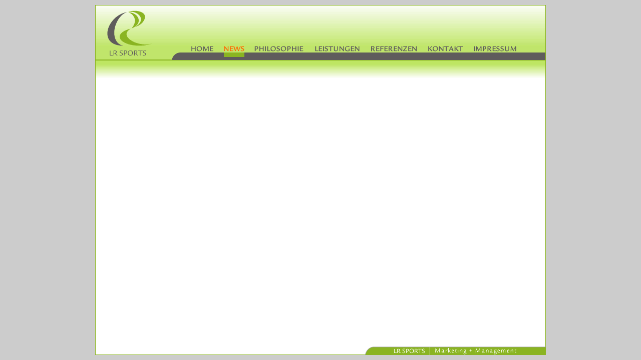

--- FILE ---
content_type: text/html; charset=UTF-8
request_url: http://www.lrsports.de/news/news.php
body_size: 1000
content:
<html>
<head>
<meta http-equiv="Content-Type" content="text/html; charset=iso-8859-1">
<META NAME="Language" CONTENT="Deutsch">
<META NAME="keywords" CONTENT="Lars Rehmann, Marketing, Management, Sport, Tennis,Tennisprofi, LR, LR Sports, Tennisclub, Tennisverein, TC Blau-Wei� Dresden,Weltranglistenspieler,Dresden,Tennisspieler,Sportmanager, Marketingagentur,
Agentur, Sportmanagementagentur,Konzepte, Sponsoring, Sponsoringbeauftragter,Experte, Marketingsituationsanalysen,Marketingstrategien, Thomas Sport Center,Dynamo Dresden,Melanie Rehmann, Umsatzsteigerung,Tennisfachmann,Profi">
<META NAME="Robots" CONTENT="INDEX">
<META NAME="Robots" CONTENT="FOLLOW">
<meta name="author" content= "www.cws-dresden.com">
<META NAME="Revisit" CONTENT="After 7 days">
<META NAME="Copyright" CONTENT="LR Sports">
<title>LR SPORTS | Marketing + Management</title>
<link href="../css/main.css" rel="stylesheet" type="text/css">
</head>
<body>
<table width="100%" height="100%"  border="0" cellpadding="0" cellspacing="0">
  <tr>
    <td><div align="center">
      <table width="900" height="700" border="0" cellpadding="0" cellspacing="0" background="../gif/news.gif">
        <tr>
          <td align="left" valign="top"><table width="900" height="110" border="0" cellpadding="0" cellspacing="0">
            <tr>
              <td align="left" valign="top">&nbsp;</td>
              <td height="80" align="left" valign="top">&nbsp;</td>
            </tr>
            <tr>
              <td width="180" height="30" align="left" valign="top">&nbsp;</td>
              <td width="720" height="30" align="left" valign="top"><img src="../gif/leer.gif" width="720" height="30" border="0" usemap="#Map"></td>
            </tr>
          </table>
            <table width="900" height="70" border="0" cellpadding="0" cellspacing="0">
              <tr>
                <td>&nbsp;</td>
              </tr>
            </table>
            <table width="900" height="450" border="0" cellpadding="0" cellspacing="0">
              <tr>
                <td width="40" align="left" valign="top">&nbsp;</td>
                <td width="825" align="left" valign="top"><div class="scroll2">
				<table width="800" border="0" cellspacing="0" cellpadding="0">
                  <tr>
                    <td align="left" valign="top">
	
					</td>
                  </tr>
                </table></div></td>
                <td width="35">&nbsp;</td>
              </tr>
            </table></td>
        </tr>
      </table>
    </div></td>
  </tr>
</table>
<map name="Map">
  <area shape="rect" coords="8,0,58,15" href="../htm/home.htm" target="_self">
  <area shape="rect" coords="134,1,237,15" href="../htm/philosophie.htm" target="_self">
  <area shape="rect" coords="255,1,351,16" href="../htm/leistungen.htm" target="_self">
  <area shape="rect" coords="366,1,466,16" href="../htm/referenzen.htm" target="_self">
  <area shape="rect" coords="481,0,557,15" href="../htm/kontakt.htm" target="_self">
  <area shape="rect" coords="572,1,665,16" href="../htm/impressum.htm" target="_self">
</map>
</body>
</html>

--- FILE ---
content_type: text/css
request_url: http://www.lrsports.de/css/main.css
body_size: 392
content:
body,td,th {
	font-family: Verdana, Arial, Helvetica, sans-serif;
	font-size: 11px;
	line-height: 16px;
	letter-spacing: 1px;
	color: #666666;
	scrollbar-3dlight-color:#FFFFFF;
	scrollbar-arrow-color:#FFFFFF;
	scrollbar-base-color:#FFFFFF;
	scrollbar-dark-shadow-color:#FFFFFF;
	scrollbar-face-color:#89B51E;
	scrollbar-highlight-color:#FFFFFF;
	scrollbar-shadow-color:#FFFFFF;
	scrollbar-track-color:#FFFFFF;
}
.bold{
	font-family: Verdana, Arial, Helvetica, sans-serif;
	font-size: 11px;
	line-height: 16px;
	letter-spacing: 1px;
	color: #666666;
	font-weight: bold;
}
.headline_grau{
font-family: Verdana, Arial, Helvetica, sans-serif;
	font-size: 13px;
	line-height: 16px;
	letter-spacing: 2px;
	color: #666666;
}
.grau_12{
font-family: Verdana, Arial, Helvetica, sans-serif;
	font-size: 12px;
	line-height: 16px;
	letter-spacing: 1px;
	color: #666666;
}
.headline_gruen{
font-family: Verdana, Arial, Helvetica, sans-serif;
	font-size: 13px;
	line-height: 16px;
	letter-spacing: 2px;
	color: #89B51E;
}
.gruen{
font-family: Verdana, Arial, Helvetica, sans-serif;
	font-size: 11px;
	line-height: 15px;
	letter-spacing: 1px;
	color: #89B51E;
}
.gruen_12{
font-family: Verdana, Arial, Helvetica, sans-serif;
	font-size: 12px;
	line-height: 16px;
	letter-spacing: 1px;
	color: #89B51E;
}
body {
	background-color: #CCCCCC;
}
a {
	color: #666666;
}
a:link {
	text-decoration: none;
}
a:visited {
	text-decoration: none;
	color: #666666;
}
a:hover {
	text-decoration: none;
	color: #666666;
}
a:active {
	text-decoration: none;
	color: #666666;
}
.scroll {overflow:auto;width:525px; height:440px}
.scroll2 {overflow:auto;width:825px; height:450px}